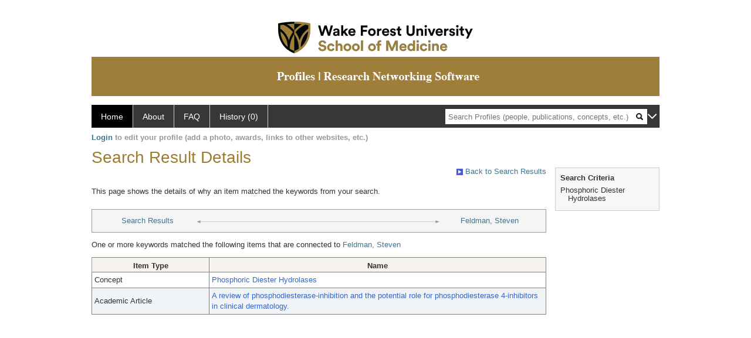

--- FILE ---
content_type: text/html; charset=utf-8
request_url: https://profiles.wakehealth.edu/search/default.aspx?searchtype=whypeople&nodeuri=https://profiles.wakehealth.edu/profile/106563&searchfor=Phosphoric%20Diester%20Hydrolases&exactphrase=false&perpage=15&offset=0&page=1&totalpages=4&searchrequest=A81BSfTwU3GNm4liSODkW6vB3EBYO6gz+a5TY1bFhuysXK4hqbI6eAebHoNTzab0+VLZJkUtJQjogQ60XIYPWQHRmKkCeM0iRzSfOuCwt3SZrb+IxjRes3XYO/Qiraby1rAQYO+dqgtDA1k1l1dwREAh6vZbG7FnRyV230E16h6CANZthTN7c67zOyiChtRAWF8bpxeHTH3m6K1wlZ4GtSzaZWyQ3c4+Zo+Xo6awcELSC249B4/bn+5IkOyeBRVf7niu+ly4nb2rwdxAWDuoMw1gibWkmYlIlbMMfLafD2+PzEzjfX7SINO97K+dTndrTvLkpLJdPFifnMTZ2AwubeKk8C+8rxvWosjhcrRBqcwmMilzJG9jxFEqvTc2ZIUlkutOV7BWUKsiPSt4sYkjfmkXaM44VkRpIj0reLGJI361G8SOpNFvFg==&sortby=&sortdirection=&showcolumns=1
body_size: 12638
content:

<!DOCTYPE html PUBLIC "-//W3C//DTD XHTML 1.0 Strict//EN" "https://www.w3.org/TR/xhtml1/DTD/xhtml1-strict.dtd">
<html>
<head id="ctl00_Head1"><title>
	Connection | Profiles RNS
</title><meta charset="utf-8" /><meta http-equiv="X-UA-Compatible" content="IE-edge" /><meta name="viewport" content="width=device-width, initial-scale=1" />
    <!-- Global site tag (gtag.js) - Google Analytics -->
<!-- <script async src="https://www.googletagmanager.com/gtag/js?id=UA-37904699-4"></script> -->
<script>
  window.dataLayer = window.dataLayer || [];
  function gtag(){dataLayer.push(arguments);}
  gtag('js', new Date());
  gtag('config', 'UA-37904699-4');
</script>
    <script type="text/javascript" src="https://ajax.aspnetcdn.com/ajax/jQuery/jquery-3.3.1.min.js"></script>
    <!-- Latest compiled and minified CSS -->
    <link rel="stylesheet" href="https://maxcdn.bootstrapcdn.com/bootstrap/3.3.7/css/bootstrap.min.css" integrity="sha384-BVYiiSIFeK1dGmJRAkycuHAHRg32OmUcww7on3RYdg4Va+PmSTsz/K68vbdEjh4u" crossorigin="anonymous" />
    <!-- Optional theme -->
    <link rel="stylesheet" href="https://maxcdn.bootstrapcdn.com/bootstrap/3.3.7/css/bootstrap-theme.min.css" integrity="sha384-rHyoN1iRsVXV4nD0JutlnGaslCJuC7uwjduW9SVrLvRYooPp2bWYgmgJQIXwl/Sp" crossorigin="anonymous" /><link rel="stylesheet" href="https://netdna.bootstrapcdn.com/font-awesome/4.2.0/css/font-awesome.min.css" />
    <!-- Latest compiled and minified JavaScript -->
    <script type="text/javascript" src="https://maxcdn.bootstrapcdn.com/bootstrap/3.3.7/js/bootstrap.min.js" integrity="sha384-Tc5IQib027qvyjSMfHjOMaLkfuWVxZxUPnCJA7l2mCWNIpG9mGCD8wGNIcPD7Txa" crossorigin="anonymous"></script>      

    
    <link href="https://profiles.wakehealth.edu/framework/css/profiles.css" rel="stylesheet" type="text/css" media="all" /><link href="https://profiles.wakehealth.edu/framework/css/prns-theme.css" rel="stylesheet" type="text/css" media="all" /><link href="https://profiles.wakehealth.edu/framework/css/prns-theme-menus-top.css" rel="stylesheet" type="text/css" media="all" /><meta name="apple-mobile-web-app-title" content="Profiles RNS" /><meta name="application-name" content="Profiles RNS" /><meta name="msapplication-TileColor" content="#a41c2f" /><meta name="theme-color" content="#a41c2f" /><link href="https://profiles.wakehealth.edu/Search/CSS/search.css" rel="stylesheet" type="text/css" media="all" /><link href="https://profiles.wakehealth.edu/Activity/CSS/activity.css" rel="stylesheet" type="text/css" media="all" /><link href="https://profiles.wakehealth.edu/Search/CSS/comboTreeCheck.css" rel="stylesheet" type="text/css" media="all" /><script type="text/javascript" src="https://profiles.wakehealth.edu/Search/JavaScript/comboTreeCheck.js"></script><script>var _path = "https://profiles.wakehealth.edu";</script><script type="text/javascript" src="https://profiles.wakehealth.edu/Framework/JavaScript/profiles.js"></script></head>
<body id="ctl00_bodyMaster">
    <!-- Google Tag Manager (noscript) -->
    <noscript>
        <!-- <iframe src="https://www.googletagmanager.com/ns.html?id=GTM-PXSD37"
            height="0" width="0" style="display: none; visibility: hidden"></iframe> -->
    </noscript>
    <!-- End Google Tag Manager (noscript) -->
    <form name="aspnetForm" method="post" action="./default.aspx?searchtype=whypeople&amp;nodeuri=https%3a%2f%2fprofiles.wakehealth.edu%2fprofile%2f106563&amp;searchfor=Phosphoric+Diester+Hydrolases&amp;exactphrase=false&amp;perpage=15&amp;offset=0&amp;page=1&amp;totalpages=4&amp;searchrequest=A81BSfTwU3GNm4liSODkW6vB3EBYO6gz+a5TY1bFhuysXK4hqbI6eAebHoNTzab0+VLZJkUtJQjogQ60XIYPWQHRmKkCeM0iRzSfOuCwt3SZrb+IxjRes3XYO%2fQiraby1rAQYO+dqgtDA1k1l1dwREAh6vZbG7FnRyV230E16h6CANZthTN7c67zOyiChtRAWF8bpxeHTH3m6K1wlZ4GtSzaZWyQ3c4+Zo+Xo6awcELSC249B4%2fbn+5IkOyeBRVf7niu+ly4nb2rwdxAWDuoMw1gibWkmYlIlbMMfLafD2+PzEzjfX7SINO97K+dTndrTvLkpLJdPFifnMTZ2AwubeKk8C+8rxvWosjhcrRBqcwmMilzJG9jxFEqvTc2ZIUlkutOV7BWUKsiPSt4sYkjfmkXaM44VkRpIj0reLGJI361G8SOpNFvFg%3d%3d&amp;sortby=&amp;sortdirection=&amp;showcolumns=1" id="aspnetForm" enctype="multipart/form-data">
<div>
<input type="hidden" name="ctl00_toolkitScriptMaster_HiddenField" id="ctl00_toolkitScriptMaster_HiddenField" value="" />
<input type="hidden" name="__EVENTTARGET" id="__EVENTTARGET" value="" />
<input type="hidden" name="__EVENTARGUMENT" id="__EVENTARGUMENT" value="" />
<input type="hidden" name="__VIEWSTATE" id="__VIEWSTATE" value="/[base64]" />
</div>

<script type="text/javascript">
//<![CDATA[
var theForm = document.forms['aspnetForm'];
if (!theForm) {
    theForm = document.aspnetForm;
}
function __doPostBack(eventTarget, eventArgument) {
    if (!theForm.onsubmit || (theForm.onsubmit() != false)) {
        theForm.__EVENTTARGET.value = eventTarget;
        theForm.__EVENTARGUMENT.value = eventArgument;
        theForm.submit();
    }
}
//]]>
</script>


<script src="/WebResource.axd?d=Z1f_TgZVqDVwZnMpRGY4iRaSWP-g8To1rM7llDKQzDcVrnVuBgJpgcjcjI_krgsHUAkKxhJUqfG66Pa41OMFNx1HHiyYOAfJTrjKi-FblTw1&amp;t=638942066805310136" type="text/javascript"></script>


<script src="/ScriptResource.axd?d=XRAzvexwp-z2Sob-0fRHcfwa0Ux18KyO-o1qUgoioMhT_tKZ6Znh5VjI4s6J_iyt3CsPSI_NlgM7Io82cFFmyB3rWHCecV4MAE3bR0kPmqSTCJUyQnTQrUz-4lh3_u3XRaE-J3VoCz_ulRKw2cPesQ2&amp;t=705c9838" type="text/javascript"></script>
<script type="text/javascript">
//<![CDATA[
if (typeof(Sys) === 'undefined') throw new Error('ASP.NET Ajax client-side framework failed to load.');
//]]>
</script>

<script src="/ScriptResource.axd?d=tsdwmLM_nILdgLTb6kAYLpPOP3D0G-Hq9r2GcDiyhZUDV4oLGyjuFG3GTOeHsAYkV3MSD1rXqDaFdVk-Oda230bzDWuKHJXxYmxNuly4i5HhTzoHVSu733oJM2cAtDHhpveUQCvjOqOBo5uUF_4_oA2&amp;t=705c9838" type="text/javascript"></script>
<div>

	<input type="hidden" name="__VIEWSTATEGENERATOR" id="__VIEWSTATEGENERATOR" value="59A49A67" />
</div>
        <script type="text/javascript">
//<![CDATA[
Sys.WebForms.PageRequestManager._initialize('ctl00$toolkitScriptMaster', 'aspnetForm', [], [], [], 3600, 'ctl00');
//]]>
</script>


        <!-- <script type="text/javascript">
            (function (i, s, o, g, r, a, m) {
                i['GoogleAnalyticsObject'] = r; i[r] = i[r] || function () {
                    (i[r].q = i[r].q || []).push(arguments)
                }, i[r].l = 1 * new Date(); a = s.createElement(o), m = s.getElementsByTagName(o)[0]; a.async = 1; a.src = g; m.parentNode.insertBefore(a, m)
            })(window, document, 'script', '//www.google-analytics.com/analytics.js', 'ga');
            ga('create', 'UA-5308116-1', '.catalyst.harvard.edu');
            ga('create', 'UA-59825751-1', '.catalyst.harvard.edu', { 'name': 'b' });
            ga('send', 'pageview');
            ga('b.send', 'pageview');
        </script> -->
        <div id='page-container'>
    <div class="institutionHeader">
     
        <img src="https://profiles.wakehealth.edu/Framework/Images/firstbanner.png" alt="First Header Logo" />
        <img src="https://profiles.wakehealth.edu/Framework/Images/secondbanner.png" alt="Second Header Logo" />
</div>
            <div class="profiles">
                <div id="ctl00_divProfilesHeader" class="profilesHeader">
                    <div class="panelHeader">
                        
                            
                                    
                                
                        
                    </div>
                </div>
                
                    
                            
<div id="prns-nav">
    <!-- MAIN NAVIGATION MENU -->
    <nav>
        <ul class="prns-main">
            <li class="main-nav">
                <a href="/search">Home</a>
            </li>
            <li class="main-nav">
                <a href="/about/default.aspx?tab=overview">About</a>
            </li>
            <li class="main-nav">
                <a href="/about/default.aspx?tab=faq">FAQ</a>
            </li>
            
            <li class='main-nav'><a href='https://profiles.wakehealth.edu/history'>History (0)</a></li>
            <li class="search main-nav" style="width: 492px;">
                <input name="search" id="menu-search" placeholder="Search Profiles (people, publications, concepts, etc.)" type="text" style="padding-left: 5px;" />
                <img style="cursor: pointer" alt="search" id="img-mag-glass" src="/framework/images/blackMagnifyGlass.png" />
            </li>
            <li id="search-drop" class="last main-nav" style="float: right !important; width: 25px;">
                <a href="#" style="padding: 0px; padding-top: 9px; margin: 0px;">
                    <img src="/framework/images/arrowDown.png" /></a>
                <ul class="drop" style="top: 39px; left: 835px;">
                    <li class='first'><a class='search-drop' href='https://profiles.wakehealth.edu/search'>Find People</a></li><li class='last'><a class='search-drop' style='border-bottom:1px solid #383737;' href='https://profiles.wakehealth.edu/search/all'>Find Everything</a></li>
                </ul>
            </li>
        </ul>
        <!-- USER LOGIN MSG / USER FUNCTION MENU -->
        <div id="prns-usrnav" class="pub" class-help="class should be [pub|user]">
            <div class="loginbar">
                <a href='https://profiles.wakehealth.edu/login/default.aspx?method=login&redirectto=https://profiles.wakehealth.edu/search'>Login</a> to edit your profile (add a photo, awards, links to other websites, etc.)
            </div>
            <!-- SUB NAVIGATION MENU (logged on) -->
            <ul class="usermenu">
                
                <li style="margin-top: 0px !important;">
                    <div class="divider"></div>
                </li>
                <li><a href='https://profiles.wakehealth.edu/login/default.aspx?pin=send&method=login&edit=true'>Edit My Profile</a></li>
                <li>
                    <div class="divider"></div>
                </li>
                               
                <li id="ListDivider">
                    <div class="divider"></div>
                </li>
                <li id="navMyLists">
                   <a href="#">My Person List (<span id="list-count">0</span>)</a>
                    
                </li>
                 <li>
                    <div class="divider"></div>
                </li>
              
                
                
                
            </ul>
        </div>
    </nav>
</div>

<script type='text/javascript'> var NAME = document.getElementById('prns-usrnav'); NAME.className = 'pub'; $('#navMyLists').remove(); $('#ListDivider').remove();</script>
<script type="text/javascript">

    $(function () {
        setNavigation();
    });

    function setNavigation() {
        var path = $(location).attr('href');
        path = path.replace(/\/$/, "");
        path = decodeURIComponent(path);

        $(".prns-main li").each(function () {

            var href = $(this).find("a").attr('href');
            var urlParams = window.location.search;

            if ((path + urlParams).indexOf(href) >= 0) {
                $(this).addClass('landed');
            }
        });


        return true;
    }
    $(document).ready(function () {
        $("#menu-search").on("keypress", function (e) {
            if (e.which == 13) {
                minisearch();
                return false;
            }
            return true;
        });

        $("#img-mag-glass").on("click", function () {
            minisearch();
            return true;
        });
    });
    function minisearch() {
        var keyword = $("#menu-search").val();
        var classuri = 'http://xmlns.com/foaf/0.1/Person';
        document.location.href = '/search/default.aspx?searchtype=people&searchfor=' + keyword + '&classuri=' + classuri;
        return true;
    }

</script>



                        
                
                
                <div class="profilesPage">
                    <button type="button" style="color: #000000;" onclick="javascript:topFunction();" id="rtnBtn" title="Go to top">Return to Top</button>
                    <div id="profilesMainRow" class="MainRow">
                        
                        <div id="ctl00_divProfilesContentMain" class="profilesContentMain profilesMaxWidth">
                            <div id="ctl00_divTopMainRow" style="width: 100%">
                                 <div class="pageTitle"><h2 style='margin-bottom:0px;'>Search Result Details</h2></div>
                            </div>
                            
                            <div class="backLink">
                                <a href='https://profiles.wakehealth.edu/search/default.aspx?searchtype=people&_nodeuri=https://profiles.wakehealth.edu/profile/106563&searchfor=Phosphoric%20Diester%20Hydrolases&exactphrase=false&perpage=15&offset=0&page=1&totalpages=4&searchrequest=A81BSfTwU3GNm4liSODkW6vB3EBYO6gz+a5TY1bFhuysXK4hqbI6eAebHoNTzab0+VLZJkUtJQjogQ60XIYPWQHRmKkCeM0iRzSfOuCwt3SZrb+IxjRes3XYO/Qiraby1rAQYO+dqgtDA1k1l1dwREAh6vZbG7FnRyV230E16h6CANZthTN7c67zOyiChtRAWF8bpxeHTH3m6K1wlZ4GtSzaZWyQ3c4+Zo+Xo6awcELSC249B4/bn+5IkOyeBRVf7niu+ly4nb2rwdxAWDuoMw1gibWkmYlIlbMMfLafD2+PzEzjfX7SINO97K+dTndrTvLkpLJdPFifnMTZ2AwubeKk8C+8rxvWosjhcrRBqcwmMilzJG9jxFEqvTc2ZIUlkutOV7BWUKsiPSt4sYkjfmkXaM44VkRpIj0reLGJI361G8SOpNFvFg==&sortby=&sortdirection=&showcolumns=1'><img src='https://profiles.wakehealth.edu/framework/images/icon_squareArrow.gif' border='0' alt=''/> Back to Search Results</a>
                            </div>
                            <div class="pageDescription">
                                This page shows the details of why an item matched the keywords from your search.
                            </div>
                            <div class="prns-screen-search" id="prns-content">
                                <div class="content-main">
                                    
                                </div>
                            </div>
                            <div class="panelMain">
                                
                                    
                                            

<div class="connectionTable">
    <div class="connectionTableRow">
        <div class="connectionContainerItem">
            <a href='https://profiles.wakehealth.edu/search/default.aspx?searchtype=people&_nodeuri=https://profiles.wakehealth.edu/profile/106563&searchfor=Phosphoric%20Diester%20Hydrolases&exactphrase=false&perpage=15&offset=0&page=1&totalpages=4&searchrequest=A81BSfTwU3GNm4liSODkW6vB3EBYO6gz+a5TY1bFhuysXK4hqbI6eAebHoNTzab0+VLZJkUtJQjogQ60XIYPWQHRmKkCeM0iRzSfOuCwt3SZrb+IxjRes3XYO/Qiraby1rAQYO+dqgtDA1k1l1dwREAh6vZbG7FnRyV230E16h6CANZthTN7c67zOyiChtRAWF8bpxeHTH3m6K1wlZ4GtSzaZWyQ3c4+Zo+Xo6awcELSC249B4/bn+5IkOyeBRVf7niu+ly4nb2rwdxAWDuoMw1gibWkmYlIlbMMfLafD2+PzEzjfX7SINO97K+dTndrTvLkpLJdPFifnMTZ2AwubeKk8C+8rxvWosjhcrRBqcwmMilzJG9jxFEqvTc2ZIUlkutOV7BWUKsiPSt4sYkjfmkXaM44VkRpIj0reLGJI361G8SOpNFvFg==&sortby=&sortdirection=&showcolumns=1'>Search Results</a>
        </div>
        <div class="connectionContainerLeftArrow">
            <img style="vertical-align: unset;" src="https://profiles.wakehealth.edu/Framework/Images/connection_left.gif" alt="" />
        </div>
        <div class="connectionLineToArrow">
            <hr />
        </div>
        <div class="connectionContainerRightArrow">
            <img style="vertical-align: unset;" src="https://profiles.wakehealth.edu/Framework/Images/connection_right.gif" alt="" />
        </div>
        <div class="connectionContainerItem">
            <a href='https://profiles.wakehealth.edu/profile/106563'>Feldman, Steven</a>
        </div>
    </div>
</div>

<div id="ctl00_ContentMain_rptMain_ctl00_ctl00_pnlIndirectConnection">
	
    <div style="padding-top: 12px; padding-bottom: 12px;">
        One or more keywords matched the following items that are connected to
        <a href='https://profiles.wakehealth.edu/profile/106563'>Feldman, Steven</a>
    </div>
    <div>
        <div>
		<table class="listTable" rules="all" border="1" id="ctl00_ContentMain_rptMain_ctl00_ctl00_gvIndirectConnectionDetails" style="width:100%;">
			<tr class="topRow" style="border-style:None;">
				<th scope="col" style="width:200px;">Item Type</th><th scope="col">Name</th>
			</tr><tr class="oddRow" onmouseover="doListTableRowOver(this);" onmouseout="doListTableRowOut(this,1);" onfocus="doListTableRowOver(this);" onblur="doListTableRowOut(this,1);" tabindex="0" class="oddRow">
				<td>
                        Concept
                    </td><td>
                        <a class="listTableLink" href="https://profiles.wakehealth.edu/profile/84247">Phosphoric Diester Hydrolases</a>
                    </td>
			</tr><tr class="evenRow" onmouseover="doListTableRowOver(this);" onmouseout="doListTableRowOut(this,0);" onfocus="doListTableRowOver(this);" onblur="doListTableRowOut(this,0);" tabindex="0" class="evenRow">
				<td>
                        Academic Article
                    </td><td>
                        <a class="listTableLink" href="https://profiles.wakehealth.edu/profile/10468147">A review of phosphodiesterase-inhibition and the potential role for phosphodiesterase 4-inhibitors in clinical dermatology.</a>
                    </td>
			</tr>
		</table>
	</div>
    </div>

</div>

<script type="text/javascript">
    var url = $('.masterpage-backlink').attr('href');
    url = url.replace("[[[discovertab]]]", GetParameterValues('tab'));    


    function GetParameterValues(param) {
        var url = window.location.href.slice(window.location.href.indexOf('?') + 1).split('&');
        for (var i = 0; i < url.length; i++) {
            var urlparam = url[i].split('=');
            if (urlparam[0] == param) {
                return urlparam[1];
            }
        }
    }
</script>





                                        
                                
                            </div>
                        </div>
                        <div class="profilesContentPassive">
                            <div class="panelPassive">
                                
                                    
                                            

<div id="divSearchCriteria">
    <div class="passiveSectionHead">
        <div style="white-space: nowrap; display: inline">
            Search Criteria
        </div>
    </div>    
    <div class="passiveSectionBody">        
        <ul>
            <li>Phosphoric Diester Hydrolases</li>           
        </ul>    <div class="passiveSectionLine">
        </div>
              
    </div>
</div>

                                        
                                            <span id="ctl00_ContentPassive_rptPassive_ctl01_ctl00_lblHTMLBlock"><script type="text/javascript">  jQuery(window).on("load",function () {$(".pageDescription").css("padding-bottom","16px");$(".passiveSectionBody").find(".passiveSectionLine").remove();});</script></span>

                                        
                                
                            </div>
                        </div>
                    </div>
                </div>
            </div>
            
            <div style="margin-top: 32px;" id="catfooter">
                
            </div>
        </div>
    </form>
    <script type="text/javascript">
        $(document).ready(function () {


            $("#page-container a").css("cursor", "pointer");
            $(".title-container").css("cursor", "pointer");
            $('.title-container').hover(function () {
                $(".title-container").css("opacity", ".5");
            });

            $(".title-container").click(function () {
                //  window.location.href = "https://staging.connects.catalyst.harvard.edu/profiles/search";
            });

            $(".questionImage").on("click", function (event) {
                event.stopPropagation();
                event.stopImmediatePropagation();
                $(this).parent().siblings(".passiveSectionHeadDescription").toggle();
                event.preventDefault();
            });

            $('input[type="text"]').on("focusout", function (event) {
                $(this).val($.trim($(this).val()));
                return true;
            });

            if ($(".panelPassive").text().trim().length == 0) { $(".panelPassive").remove(); }
            if ($(".profilesContentPassive").text().trim().length == 0) { $(".profilesContentPassive").remove(); }
            if ($(".content-main").text().trim().length == 0) { $(".content-main").remove(); }
            if ($(".prns-screen-search").text().trim().length == 0) { $(".prns-screen-search").remove(); }
            if ($(".profilesHeader").text().trim().length == 0) { $(".profilesHeader").remove(); }
            if ($(".panelHeader").text().trim().length == 0) { $(".panelHeader").remove(); }

        });

        // When the user scrolls down 20px from the top of the document, show the button
        window.onscroll = function () { scrollFunction() };

        function scrollFunction() {
            if (document.body.scrollTop > 250 || document.documentElement.scrollTop > 250) {
                document.getElementById("rtnBtn").style.display = "block";
            } else {
                document.getElementById("rtnBtn").style.display = "none";
            }
            return true;
        }

        // When the user clicks on the button, scroll to the top of the document
        function topFunction() {
            $('body,html').animate({ scrollTop: 0 }, 500);
            return true;
        }

        $(document).ready(function () {
            $(".lnk-edit-arrow").on("click", function () {
                var img = $(this).find("img");
                var current = img.attr("src");
                var newsrc = img.attr("data-swap");
                $("#" + $(this).attr("data-item")).toggle();
                img.attr("src", newsrc).attr("data-swap", current);
            });
        });


    </script>
    <script type="text/javascript">
    $(document).ready(function () {jQuery('.pageSubTitle').remove();});$(document).ready(function () {$('.prns-screen-search').remove();});
    </script>
</body>
</html>


--- FILE ---
content_type: text/css
request_url: https://profiles.wakehealth.edu/Search/CSS/comboTreeCheck.css
body_size: 575
content:
/*  
 
    Copyright (c) 2008-2010 by the President and Fellows of Harvard College. All rights reserved.  
    Profiles Research Networking Software was developed under the supervision of Griffin M Weber, MD, PhD.,
    and Harvard Catalyst: The Harvard Clinical and Translational Science Center, with support from the 
    National Center for Research Resources and Harvard University.


    Code licensed under a BSD License. 
    For details, see: LICENSE.txt 
  
*/
.comboTreeCheck
{
    font-family:Arial;
    font-size:12px;
    width:253px;
    color:black;
    font-weight:normal;
    background:white;
    white-space:nowrap
}
.comboTreeCheck img
{
    border:none
}
.comboTreeCheckBox
{
  
}
.comboTreeCheckBox span
{
    line-height:18px;
    padding-left:5px;
    display:block;
    overflow:hidden;
    width:227px;
    float:left
}
.comboTreeCheckBox input
{
    float:right;
    margin:1px;
    width:14px;
    height:16px;
    background-image:url('~/framework/images/ibExpand.gif')
}
.comboTreeCheckBox:hover
{
    border-color:#7f9db9
}
.comboTreeCheckBox:hover input
{
    filter:alpha(opacity=65);
    -moz-opacity: 0.65;
    -khtml-opacity: 0.65;
    opacity: 0.65
}
#divMasterContent
{
    display:none;
    position:absolute;
    border:1px solid #7f9db9;
    padding-left:4px;
    overflow:hidden;
    background:white;
    width:248px;
    line-height:18px;
    height:153px;
    overflow-y:auto;
    padding-top:15px;
}
#divMasterContent img
{
    width:9px;
    height:9px
}
#divMasterContent div div div
{
    padding-left:10px
}

.CTCprefixExpanded
{
    background-image:url('~/framework/images/collapse.gif')
}
.CTCprefixCollapsed
{
    background-image:url('~/framework/images/expand.gif')
}

.ExistSelectCTC
{
    font-weight:bold;            
}
.CTCprefixExpanded
{
    width:30px;
}
.CTCprefixCollapsed
{
    width:15px;
}